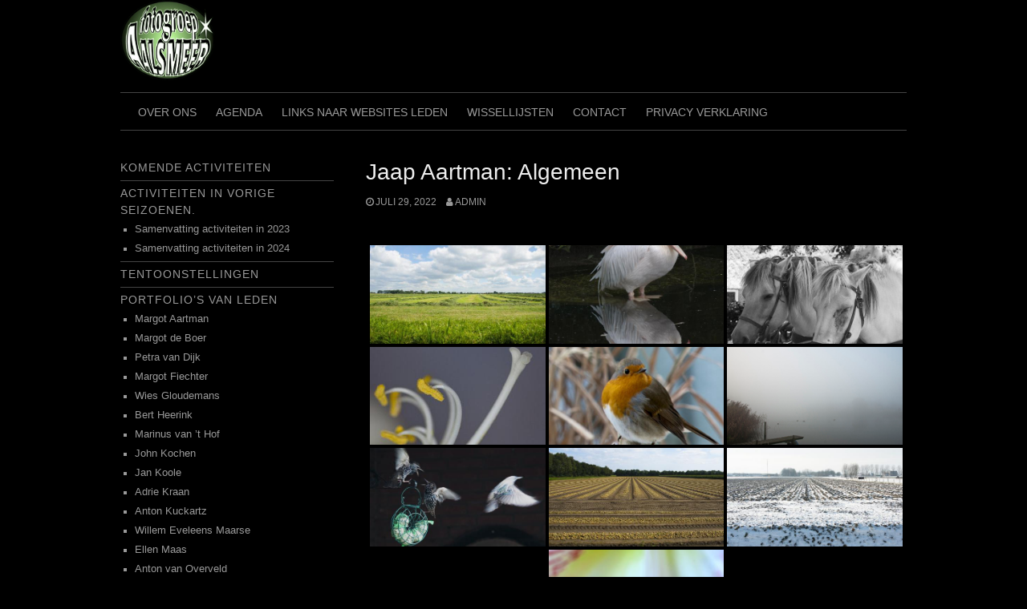

--- FILE ---
content_type: text/html; charset=UTF-8
request_url: https://fotogroepaalsmeer.nl/bwg_gallery/jaap-aartman-algemeen/
body_size: 58096
content:
<!DOCTYPE html>
<html lang="nl-NL">
<head>
<meta charset="UTF-8">
<meta name="viewport" content="width=device-width, initial-scale=1">
<link rel="profile" href="http://gmpg.org/xfn/11">
<link rel="pingback" href="https://fotogroepaalsmeer.nl/xmlrpc.php">


<title>Jaap Aartman: Algemeen &#8211; Fotogroep Aalsmeer</title>
<meta name='robots' content='max-image-preview:large' />
	<style>img:is([sizes="auto" i], [sizes^="auto," i]) { contain-intrinsic-size: 3000px 1500px }</style>
	<link rel="alternate" type="application/rss+xml" title="Fotogroep Aalsmeer &raquo; feed" href="https://fotogroepaalsmeer.nl/feed/" />
<link rel="alternate" type="application/rss+xml" title="Fotogroep Aalsmeer &raquo; reacties feed" href="https://fotogroepaalsmeer.nl/comments/feed/" />
<script type="text/javascript">
/* <![CDATA[ */
window._wpemojiSettings = {"baseUrl":"https:\/\/s.w.org\/images\/core\/emoji\/16.0.1\/72x72\/","ext":".png","svgUrl":"https:\/\/s.w.org\/images\/core\/emoji\/16.0.1\/svg\/","svgExt":".svg","source":{"concatemoji":"https:\/\/fotogroepaalsmeer.nl\/wp-includes\/js\/wp-emoji-release.min.js?ver=6.8.2"}};
/*! This file is auto-generated */
!function(s,n){var o,i,e;function c(e){try{var t={supportTests:e,timestamp:(new Date).valueOf()};sessionStorage.setItem(o,JSON.stringify(t))}catch(e){}}function p(e,t,n){e.clearRect(0,0,e.canvas.width,e.canvas.height),e.fillText(t,0,0);var t=new Uint32Array(e.getImageData(0,0,e.canvas.width,e.canvas.height).data),a=(e.clearRect(0,0,e.canvas.width,e.canvas.height),e.fillText(n,0,0),new Uint32Array(e.getImageData(0,0,e.canvas.width,e.canvas.height).data));return t.every(function(e,t){return e===a[t]})}function u(e,t){e.clearRect(0,0,e.canvas.width,e.canvas.height),e.fillText(t,0,0);for(var n=e.getImageData(16,16,1,1),a=0;a<n.data.length;a++)if(0!==n.data[a])return!1;return!0}function f(e,t,n,a){switch(t){case"flag":return n(e,"\ud83c\udff3\ufe0f\u200d\u26a7\ufe0f","\ud83c\udff3\ufe0f\u200b\u26a7\ufe0f")?!1:!n(e,"\ud83c\udde8\ud83c\uddf6","\ud83c\udde8\u200b\ud83c\uddf6")&&!n(e,"\ud83c\udff4\udb40\udc67\udb40\udc62\udb40\udc65\udb40\udc6e\udb40\udc67\udb40\udc7f","\ud83c\udff4\u200b\udb40\udc67\u200b\udb40\udc62\u200b\udb40\udc65\u200b\udb40\udc6e\u200b\udb40\udc67\u200b\udb40\udc7f");case"emoji":return!a(e,"\ud83e\udedf")}return!1}function g(e,t,n,a){var r="undefined"!=typeof WorkerGlobalScope&&self instanceof WorkerGlobalScope?new OffscreenCanvas(300,150):s.createElement("canvas"),o=r.getContext("2d",{willReadFrequently:!0}),i=(o.textBaseline="top",o.font="600 32px Arial",{});return e.forEach(function(e){i[e]=t(o,e,n,a)}),i}function t(e){var t=s.createElement("script");t.src=e,t.defer=!0,s.head.appendChild(t)}"undefined"!=typeof Promise&&(o="wpEmojiSettingsSupports",i=["flag","emoji"],n.supports={everything:!0,everythingExceptFlag:!0},e=new Promise(function(e){s.addEventListener("DOMContentLoaded",e,{once:!0})}),new Promise(function(t){var n=function(){try{var e=JSON.parse(sessionStorage.getItem(o));if("object"==typeof e&&"number"==typeof e.timestamp&&(new Date).valueOf()<e.timestamp+604800&&"object"==typeof e.supportTests)return e.supportTests}catch(e){}return null}();if(!n){if("undefined"!=typeof Worker&&"undefined"!=typeof OffscreenCanvas&&"undefined"!=typeof URL&&URL.createObjectURL&&"undefined"!=typeof Blob)try{var e="postMessage("+g.toString()+"("+[JSON.stringify(i),f.toString(),p.toString(),u.toString()].join(",")+"));",a=new Blob([e],{type:"text/javascript"}),r=new Worker(URL.createObjectURL(a),{name:"wpTestEmojiSupports"});return void(r.onmessage=function(e){c(n=e.data),r.terminate(),t(n)})}catch(e){}c(n=g(i,f,p,u))}t(n)}).then(function(e){for(var t in e)n.supports[t]=e[t],n.supports.everything=n.supports.everything&&n.supports[t],"flag"!==t&&(n.supports.everythingExceptFlag=n.supports.everythingExceptFlag&&n.supports[t]);n.supports.everythingExceptFlag=n.supports.everythingExceptFlag&&!n.supports.flag,n.DOMReady=!1,n.readyCallback=function(){n.DOMReady=!0}}).then(function(){return e}).then(function(){var e;n.supports.everything||(n.readyCallback(),(e=n.source||{}).concatemoji?t(e.concatemoji):e.wpemoji&&e.twemoji&&(t(e.twemoji),t(e.wpemoji)))}))}((window,document),window._wpemojiSettings);
/* ]]> */
</script>
<link rel='stylesheet' id='twb-open-sans-css' href='https://fonts.googleapis.com/css?family=Open+Sans%3A300%2C400%2C500%2C600%2C700%2C800&#038;display=swap&#038;ver=6.8.2' type='text/css' media='all' />
<link rel='stylesheet' id='twbbwg-global-css' href='https://fotogroepaalsmeer.nl/wp-content/plugins/photo-gallery/booster/assets/css/global.css?ver=1.0.0' type='text/css' media='all' />
<style id='wp-emoji-styles-inline-css' type='text/css'>

	img.wp-smiley, img.emoji {
		display: inline !important;
		border: none !important;
		box-shadow: none !important;
		height: 1em !important;
		width: 1em !important;
		margin: 0 0.07em !important;
		vertical-align: -0.1em !important;
		background: none !important;
		padding: 0 !important;
	}
</style>
<link rel='stylesheet' id='wp-block-library-css' href='https://fotogroepaalsmeer.nl/wp-includes/css/dist/block-library/style.min.css?ver=6.8.2' type='text/css' media='all' />
<style id='classic-theme-styles-inline-css' type='text/css'>
/*! This file is auto-generated */
.wp-block-button__link{color:#fff;background-color:#32373c;border-radius:9999px;box-shadow:none;text-decoration:none;padding:calc(.667em + 2px) calc(1.333em + 2px);font-size:1.125em}.wp-block-file__button{background:#32373c;color:#fff;text-decoration:none}
</style>
<style id='global-styles-inline-css' type='text/css'>
:root{--wp--preset--aspect-ratio--square: 1;--wp--preset--aspect-ratio--4-3: 4/3;--wp--preset--aspect-ratio--3-4: 3/4;--wp--preset--aspect-ratio--3-2: 3/2;--wp--preset--aspect-ratio--2-3: 2/3;--wp--preset--aspect-ratio--16-9: 16/9;--wp--preset--aspect-ratio--9-16: 9/16;--wp--preset--color--black: #000000;--wp--preset--color--cyan-bluish-gray: #abb8c3;--wp--preset--color--white: #ffffff;--wp--preset--color--pale-pink: #f78da7;--wp--preset--color--vivid-red: #cf2e2e;--wp--preset--color--luminous-vivid-orange: #ff6900;--wp--preset--color--luminous-vivid-amber: #fcb900;--wp--preset--color--light-green-cyan: #7bdcb5;--wp--preset--color--vivid-green-cyan: #00d084;--wp--preset--color--pale-cyan-blue: #8ed1fc;--wp--preset--color--vivid-cyan-blue: #0693e3;--wp--preset--color--vivid-purple: #9b51e0;--wp--preset--gradient--vivid-cyan-blue-to-vivid-purple: linear-gradient(135deg,rgba(6,147,227,1) 0%,rgb(155,81,224) 100%);--wp--preset--gradient--light-green-cyan-to-vivid-green-cyan: linear-gradient(135deg,rgb(122,220,180) 0%,rgb(0,208,130) 100%);--wp--preset--gradient--luminous-vivid-amber-to-luminous-vivid-orange: linear-gradient(135deg,rgba(252,185,0,1) 0%,rgba(255,105,0,1) 100%);--wp--preset--gradient--luminous-vivid-orange-to-vivid-red: linear-gradient(135deg,rgba(255,105,0,1) 0%,rgb(207,46,46) 100%);--wp--preset--gradient--very-light-gray-to-cyan-bluish-gray: linear-gradient(135deg,rgb(238,238,238) 0%,rgb(169,184,195) 100%);--wp--preset--gradient--cool-to-warm-spectrum: linear-gradient(135deg,rgb(74,234,220) 0%,rgb(151,120,209) 20%,rgb(207,42,186) 40%,rgb(238,44,130) 60%,rgb(251,105,98) 80%,rgb(254,248,76) 100%);--wp--preset--gradient--blush-light-purple: linear-gradient(135deg,rgb(255,206,236) 0%,rgb(152,150,240) 100%);--wp--preset--gradient--blush-bordeaux: linear-gradient(135deg,rgb(254,205,165) 0%,rgb(254,45,45) 50%,rgb(107,0,62) 100%);--wp--preset--gradient--luminous-dusk: linear-gradient(135deg,rgb(255,203,112) 0%,rgb(199,81,192) 50%,rgb(65,88,208) 100%);--wp--preset--gradient--pale-ocean: linear-gradient(135deg,rgb(255,245,203) 0%,rgb(182,227,212) 50%,rgb(51,167,181) 100%);--wp--preset--gradient--electric-grass: linear-gradient(135deg,rgb(202,248,128) 0%,rgb(113,206,126) 100%);--wp--preset--gradient--midnight: linear-gradient(135deg,rgb(2,3,129) 0%,rgb(40,116,252) 100%);--wp--preset--font-size--small: 13px;--wp--preset--font-size--medium: 20px;--wp--preset--font-size--large: 36px;--wp--preset--font-size--x-large: 42px;--wp--preset--spacing--20: 0.44rem;--wp--preset--spacing--30: 0.67rem;--wp--preset--spacing--40: 1rem;--wp--preset--spacing--50: 1.5rem;--wp--preset--spacing--60: 2.25rem;--wp--preset--spacing--70: 3.38rem;--wp--preset--spacing--80: 5.06rem;--wp--preset--shadow--natural: 6px 6px 9px rgba(0, 0, 0, 0.2);--wp--preset--shadow--deep: 12px 12px 50px rgba(0, 0, 0, 0.4);--wp--preset--shadow--sharp: 6px 6px 0px rgba(0, 0, 0, 0.2);--wp--preset--shadow--outlined: 6px 6px 0px -3px rgba(255, 255, 255, 1), 6px 6px rgba(0, 0, 0, 1);--wp--preset--shadow--crisp: 6px 6px 0px rgba(0, 0, 0, 1);}:where(.is-layout-flex){gap: 0.5em;}:where(.is-layout-grid){gap: 0.5em;}body .is-layout-flex{display: flex;}.is-layout-flex{flex-wrap: wrap;align-items: center;}.is-layout-flex > :is(*, div){margin: 0;}body .is-layout-grid{display: grid;}.is-layout-grid > :is(*, div){margin: 0;}:where(.wp-block-columns.is-layout-flex){gap: 2em;}:where(.wp-block-columns.is-layout-grid){gap: 2em;}:where(.wp-block-post-template.is-layout-flex){gap: 1.25em;}:where(.wp-block-post-template.is-layout-grid){gap: 1.25em;}.has-black-color{color: var(--wp--preset--color--black) !important;}.has-cyan-bluish-gray-color{color: var(--wp--preset--color--cyan-bluish-gray) !important;}.has-white-color{color: var(--wp--preset--color--white) !important;}.has-pale-pink-color{color: var(--wp--preset--color--pale-pink) !important;}.has-vivid-red-color{color: var(--wp--preset--color--vivid-red) !important;}.has-luminous-vivid-orange-color{color: var(--wp--preset--color--luminous-vivid-orange) !important;}.has-luminous-vivid-amber-color{color: var(--wp--preset--color--luminous-vivid-amber) !important;}.has-light-green-cyan-color{color: var(--wp--preset--color--light-green-cyan) !important;}.has-vivid-green-cyan-color{color: var(--wp--preset--color--vivid-green-cyan) !important;}.has-pale-cyan-blue-color{color: var(--wp--preset--color--pale-cyan-blue) !important;}.has-vivid-cyan-blue-color{color: var(--wp--preset--color--vivid-cyan-blue) !important;}.has-vivid-purple-color{color: var(--wp--preset--color--vivid-purple) !important;}.has-black-background-color{background-color: var(--wp--preset--color--black) !important;}.has-cyan-bluish-gray-background-color{background-color: var(--wp--preset--color--cyan-bluish-gray) !important;}.has-white-background-color{background-color: var(--wp--preset--color--white) !important;}.has-pale-pink-background-color{background-color: var(--wp--preset--color--pale-pink) !important;}.has-vivid-red-background-color{background-color: var(--wp--preset--color--vivid-red) !important;}.has-luminous-vivid-orange-background-color{background-color: var(--wp--preset--color--luminous-vivid-orange) !important;}.has-luminous-vivid-amber-background-color{background-color: var(--wp--preset--color--luminous-vivid-amber) !important;}.has-light-green-cyan-background-color{background-color: var(--wp--preset--color--light-green-cyan) !important;}.has-vivid-green-cyan-background-color{background-color: var(--wp--preset--color--vivid-green-cyan) !important;}.has-pale-cyan-blue-background-color{background-color: var(--wp--preset--color--pale-cyan-blue) !important;}.has-vivid-cyan-blue-background-color{background-color: var(--wp--preset--color--vivid-cyan-blue) !important;}.has-vivid-purple-background-color{background-color: var(--wp--preset--color--vivid-purple) !important;}.has-black-border-color{border-color: var(--wp--preset--color--black) !important;}.has-cyan-bluish-gray-border-color{border-color: var(--wp--preset--color--cyan-bluish-gray) !important;}.has-white-border-color{border-color: var(--wp--preset--color--white) !important;}.has-pale-pink-border-color{border-color: var(--wp--preset--color--pale-pink) !important;}.has-vivid-red-border-color{border-color: var(--wp--preset--color--vivid-red) !important;}.has-luminous-vivid-orange-border-color{border-color: var(--wp--preset--color--luminous-vivid-orange) !important;}.has-luminous-vivid-amber-border-color{border-color: var(--wp--preset--color--luminous-vivid-amber) !important;}.has-light-green-cyan-border-color{border-color: var(--wp--preset--color--light-green-cyan) !important;}.has-vivid-green-cyan-border-color{border-color: var(--wp--preset--color--vivid-green-cyan) !important;}.has-pale-cyan-blue-border-color{border-color: var(--wp--preset--color--pale-cyan-blue) !important;}.has-vivid-cyan-blue-border-color{border-color: var(--wp--preset--color--vivid-cyan-blue) !important;}.has-vivid-purple-border-color{border-color: var(--wp--preset--color--vivid-purple) !important;}.has-vivid-cyan-blue-to-vivid-purple-gradient-background{background: var(--wp--preset--gradient--vivid-cyan-blue-to-vivid-purple) !important;}.has-light-green-cyan-to-vivid-green-cyan-gradient-background{background: var(--wp--preset--gradient--light-green-cyan-to-vivid-green-cyan) !important;}.has-luminous-vivid-amber-to-luminous-vivid-orange-gradient-background{background: var(--wp--preset--gradient--luminous-vivid-amber-to-luminous-vivid-orange) !important;}.has-luminous-vivid-orange-to-vivid-red-gradient-background{background: var(--wp--preset--gradient--luminous-vivid-orange-to-vivid-red) !important;}.has-very-light-gray-to-cyan-bluish-gray-gradient-background{background: var(--wp--preset--gradient--very-light-gray-to-cyan-bluish-gray) !important;}.has-cool-to-warm-spectrum-gradient-background{background: var(--wp--preset--gradient--cool-to-warm-spectrum) !important;}.has-blush-light-purple-gradient-background{background: var(--wp--preset--gradient--blush-light-purple) !important;}.has-blush-bordeaux-gradient-background{background: var(--wp--preset--gradient--blush-bordeaux) !important;}.has-luminous-dusk-gradient-background{background: var(--wp--preset--gradient--luminous-dusk) !important;}.has-pale-ocean-gradient-background{background: var(--wp--preset--gradient--pale-ocean) !important;}.has-electric-grass-gradient-background{background: var(--wp--preset--gradient--electric-grass) !important;}.has-midnight-gradient-background{background: var(--wp--preset--gradient--midnight) !important;}.has-small-font-size{font-size: var(--wp--preset--font-size--small) !important;}.has-medium-font-size{font-size: var(--wp--preset--font-size--medium) !important;}.has-large-font-size{font-size: var(--wp--preset--font-size--large) !important;}.has-x-large-font-size{font-size: var(--wp--preset--font-size--x-large) !important;}
:where(.wp-block-post-template.is-layout-flex){gap: 1.25em;}:where(.wp-block-post-template.is-layout-grid){gap: 1.25em;}
:where(.wp-block-columns.is-layout-flex){gap: 2em;}:where(.wp-block-columns.is-layout-grid){gap: 2em;}
:root :where(.wp-block-pullquote){font-size: 1.5em;line-height: 1.6;}
</style>
<link rel='stylesheet' id='contact-form-7-css' href='https://fotogroepaalsmeer.nl/wp-content/plugins/contact-form-7/includes/css/styles.css?ver=6.1.4' type='text/css' media='all' />
<link rel='stylesheet' id='bwg_fonts-css' href='https://fotogroepaalsmeer.nl/wp-content/plugins/photo-gallery/css/bwg-fonts/fonts.css?ver=0.0.1' type='text/css' media='all' />
<link rel='stylesheet' id='sumoselect-css' href='https://fotogroepaalsmeer.nl/wp-content/plugins/photo-gallery/css/sumoselect.min.css?ver=3.4.6' type='text/css' media='all' />
<link rel='stylesheet' id='mCustomScrollbar-css' href='https://fotogroepaalsmeer.nl/wp-content/plugins/photo-gallery/css/jquery.mCustomScrollbar.min.css?ver=3.1.5' type='text/css' media='all' />
<link rel='stylesheet' id='bwg_googlefonts-css' href='https://fonts.googleapis.com/css?family=Ubuntu&#038;subset=greek,latin,greek-ext,vietnamese,cyrillic-ext,latin-ext,cyrillic' type='text/css' media='all' />
<link rel='stylesheet' id='bwg_frontend-css' href='https://fotogroepaalsmeer.nl/wp-content/plugins/photo-gallery/css/styles.min.css?ver=1.8.35' type='text/css' media='all' />
<link rel='stylesheet' id='coral-dark-style-css' href='https://fotogroepaalsmeer.nl/wp-content/themes/coral-dark/style.css?ver=6.8.2' type='text/css' media='all' />
<style id='coral-dark-style-inline-css' type='text/css'>

		body, button, input, select, textarea {	font-size: 14px;}
		h1.site-title, h3.site-title {
			margin-top: 25px; 
			font-size: 36px; 
		}
		h1.site-title a,
		h1.site-title a:visited,
		h1.site-title a:hover,
		h1.site-title a:active,
		h1.site-title a:focus,
		h3.site-title a,
		h3.site-title a:visited,
		h3.site-title a:hover,
		h3.site-title a:active,
		h3.site-title a:focus {
			color: #eeeeee !important;
		}
		
		h2.site-description, h4.site-description {
			margin-top: -5px;
			font-size: 14px;
			color: #999999;
		}
		.custom-logo {max-height: 100px;}
		@media screen and (min-width: 768px) {
			.main-navigation {margin-top: 15px;}
			#search1 {margin-top: 42px;}
			#social1 {margin-top: 47px;}
		}
	
</style>
<script type="text/javascript" src="https://fotogroepaalsmeer.nl/wp-includes/js/jquery/jquery.min.js?ver=3.7.1" id="jquery-core-js"></script>
<script type="text/javascript" src="https://fotogroepaalsmeer.nl/wp-includes/js/jquery/jquery-migrate.min.js?ver=3.4.1" id="jquery-migrate-js"></script>
<script type="text/javascript" src="https://fotogroepaalsmeer.nl/wp-content/plugins/photo-gallery/booster/assets/js/circle-progress.js?ver=1.2.2" id="twbbwg-circle-js"></script>
<script type="text/javascript" id="twbbwg-global-js-extra">
/* <![CDATA[ */
var twb = {"nonce":"13684e4455","ajax_url":"https:\/\/fotogroepaalsmeer.nl\/wp-admin\/admin-ajax.php","plugin_url":"https:\/\/fotogroepaalsmeer.nl\/wp-content\/plugins\/photo-gallery\/booster","href":"https:\/\/fotogroepaalsmeer.nl\/wp-admin\/admin.php?page=twbbwg_photo-gallery"};
var twb = {"nonce":"13684e4455","ajax_url":"https:\/\/fotogroepaalsmeer.nl\/wp-admin\/admin-ajax.php","plugin_url":"https:\/\/fotogroepaalsmeer.nl\/wp-content\/plugins\/photo-gallery\/booster","href":"https:\/\/fotogroepaalsmeer.nl\/wp-admin\/admin.php?page=twbbwg_photo-gallery"};
/* ]]> */
</script>
<script type="text/javascript" src="https://fotogroepaalsmeer.nl/wp-content/plugins/photo-gallery/booster/assets/js/global.js?ver=1.0.0" id="twbbwg-global-js"></script>
<script type="text/javascript" src="https://fotogroepaalsmeer.nl/wp-content/plugins/photo-gallery/js/jquery.sumoselect.min.js?ver=3.4.6" id="sumoselect-js"></script>
<script type="text/javascript" src="https://fotogroepaalsmeer.nl/wp-content/plugins/photo-gallery/js/tocca.min.js?ver=2.0.9" id="bwg_mobile-js"></script>
<script type="text/javascript" src="https://fotogroepaalsmeer.nl/wp-content/plugins/photo-gallery/js/jquery.mCustomScrollbar.concat.min.js?ver=3.1.5" id="mCustomScrollbar-js"></script>
<script type="text/javascript" src="https://fotogroepaalsmeer.nl/wp-content/plugins/photo-gallery/js/jquery.fullscreen.min.js?ver=0.6.0" id="jquery-fullscreen-js"></script>
<script type="text/javascript" id="bwg_frontend-js-extra">
/* <![CDATA[ */
var bwg_objectsL10n = {"bwg_field_required":"veld is vereist.","bwg_mail_validation":"Dit is geen geldig e-mailadres.","bwg_search_result":"Er zijn geen afbeeldingen gevonden die voldoen aan de zoekopdracht.","bwg_select_tag":"Selecteer tag","bwg_order_by":"Sorteer op","bwg_search":"Zoeken","bwg_show_ecommerce":"Toon eCommerce","bwg_hide_ecommerce":"Verberg Ecommerce","bwg_show_comments":"Toon reacties","bwg_hide_comments":"Verberg reacties","bwg_restore":"Terugzetten","bwg_maximize":"Maximaliseren","bwg_fullscreen":"Volledig scherm","bwg_exit_fullscreen":"Volledig scherm afsluiten","bwg_search_tag":"ZOEKEN...","bwg_tag_no_match":"Geen tags gevonden","bwg_all_tags_selected":"Alle tags geselecteerd","bwg_tags_selected":"tags geselecteerd","play":"Afspelen","pause":"Pauze","is_pro":"","bwg_play":"Afspelen","bwg_pause":"Pauze","bwg_hide_info":"Informatie verbergen","bwg_show_info":"Informatie weergeven","bwg_hide_rating":"Verberg waardering","bwg_show_rating":"Toon beoordeling","ok":"OK","cancel":"Annuleren","select_all":"Alles selecteren","lazy_load":"0","lazy_loader":"https:\/\/fotogroepaalsmeer.nl\/wp-content\/plugins\/photo-gallery\/images\/ajax_loader.png","front_ajax":"0","bwg_tag_see_all":"bekijk alle tags","bwg_tag_see_less":"minder tags zien"};
/* ]]> */
</script>
<script type="text/javascript" src="https://fotogroepaalsmeer.nl/wp-content/plugins/photo-gallery/js/scripts.min.js?ver=1.8.35" id="bwg_frontend-js"></script>
<script type="text/javascript" src="https://fotogroepaalsmeer.nl/wp-content/themes/coral-dark/js/jquery.nivo.slider.pack.js?ver=3.2" id="nivo-slider-js"></script>
<meta name="robots" content="noindex,nofollow" />
<link rel="https://api.w.org/" href="https://fotogroepaalsmeer.nl/wp-json/" /><link rel="EditURI" type="application/rsd+xml" title="RSD" href="https://fotogroepaalsmeer.nl/xmlrpc.php?rsd" />
<meta name="generator" content="WordPress 6.8.2" />
<link rel="canonical" href="https://fotogroepaalsmeer.nl/bwg_gallery/jaap-aartman-algemeen/" />
<link rel='shortlink' href='https://fotogroepaalsmeer.nl/?p=204' />
<link rel="alternate" title="oEmbed (JSON)" type="application/json+oembed" href="https://fotogroepaalsmeer.nl/wp-json/oembed/1.0/embed?url=https%3A%2F%2Ffotogroepaalsmeer.nl%2Fbwg_gallery%2Fjaap-aartman-algemeen%2F" />
<link rel="alternate" title="oEmbed (XML)" type="text/xml+oembed" href="https://fotogroepaalsmeer.nl/wp-json/oembed/1.0/embed?url=https%3A%2F%2Ffotogroepaalsmeer.nl%2Fbwg_gallery%2Fjaap-aartman-algemeen%2F&#038;format=xml" />
</head>

<body class="wp-singular bwg_gallery-template-default single single-bwg_gallery postid-204 wp-custom-logo wp-embed-responsive wp-theme-coral-dark">
<div id="page" class="hfeed site">
	<a class="skip-link screen-reader-text" href="#content">Ga naar de inhoud</a>

	<header id="masthead" class="site-header grid-container" role="banner">
		<div class="site-branding egrid  grid-35 tablet-grid-35 mobile-grid-100">
							<a href="https://fotogroepaalsmeer.nl/" class="custom-logo-link" rel="home"><img width="591" height="505" src="https://fotogroepaalsmeer.nl/wp-content/uploads/2022/07/Logo-Fotogroep-zwarte-achtergrond.jpg" class="custom-logo" alt="Fotogroep Aalsmeer" decoding="async" fetchpriority="high" srcset="https://fotogroepaalsmeer.nl/wp-content/uploads/2022/07/Logo-Fotogroep-zwarte-achtergrond.jpg 591w, https://fotogroepaalsmeer.nl/wp-content/uploads/2022/07/Logo-Fotogroep-zwarte-achtergrond-300x256.jpg 300w, https://fotogroepaalsmeer.nl/wp-content/uploads/2022/07/Logo-Fotogroep-zwarte-achtergrond-210x179.jpg 210w" sizes="(max-width: 591px) 100vw, 591px" /></a>							
		</div><!-- .site-branding -->
		<div id="headerright" class="grid-parent egrid  grid-65 tablet-grid-65 mobile-grid-100">
			
			<div id="social1" class="egrid  grid-100 tablet-grid-100 mobile-grid-100">
							</div>
			
			<div id="search1" class="search  hide-on-desktop hide-on-tablet hide-on-mobile">
				<div class="search-container">
<form role="search" method="get" class="search-form" action="https://fotogroepaalsmeer.nl/">
	<fieldset>
		<input type="search" class="search-field" placeholder="Zoeken..." value="" name="s" title="Zoeken naar:" />
		<input type="submit" class="search-submit" value="" />
	</fieldset>
</form>
</div>			</div>
		</div>

		<nav id="site-navigation" class="main-navigation egrid grid-100 tablet-grid-100 mobile-grid-100" role="navigation">
			<i id="menu-button" class="fa fa-bars collapsed"><span>  Menu</span></i>
			<div class="menu-hoofdmenu-container"><ul id="main-menu" class="sm sm-clean collapsed"><li id="menu-item-33" class="menu-item menu-item-type-post_type menu-item-object-page menu-item-33"><a href="https://fotogroepaalsmeer.nl/over-ons/">Over ons</a></li>
<li id="menu-item-32" class="menu-item menu-item-type-post_type menu-item-object-page menu-item-32"><a href="https://fotogroepaalsmeer.nl/agenda/">Agenda</a></li>
<li id="menu-item-34" class="menu-item menu-item-type-post_type menu-item-object-page menu-item-34"><a href="https://fotogroepaalsmeer.nl/links-naar-websites-leden/">Links naar websites leden</a></li>
<li id="menu-item-584" class="menu-item menu-item-type-post_type menu-item-object-page menu-item-584"><a href="https://fotogroepaalsmeer.nl/wissellijsten/">Wissellijsten</a></li>
<li id="menu-item-35" class="menu-item menu-item-type-post_type menu-item-object-page menu-item-35"><a href="https://fotogroepaalsmeer.nl/contact/">Contact</a></li>
<li id="menu-item-31" class="menu-item menu-item-type-post_type menu-item-object-page menu-item-31"><a href="https://fotogroepaalsmeer.nl/privacy-verklaring/">Privacy verklaring</a></li>
</ul></div>		</nav><!-- #site-navigation -->
	</header><!-- #masthead -->

		
<!-- breadcrumbs from Yoast or NavXT plugins -->
		
	<div id="content" class="site-content grid-container">

	<div id="primary" class="content-area egrid  grid-70 tablet-grid-70 mobile-grid-100 push-30 tablet-push-30">
		<main id="main" class="site-main" role="main">

		
			
<article id="post-204" class="post-204 bwg_gallery type-bwg_gallery status-publish hentry">
	<header class="entry-header">
		<h1 class="entry-title">Jaap Aartman: Algemeen</h1>
		<div class="entry-meta">
			<span class="posted-on"><a href="https://fotogroepaalsmeer.nl/bwg_gallery/jaap-aartman-algemeen/" rel="bookmark"><time class="entry-date published" datetime="2022-07-29T11:03:31+00:00">juli 29, 2022</time><time class="updated" datetime="2022-07-29T11:04:05+00:00">juli 29, 2022</time></a></span><span class="byline"> <span class="author vcard"><a class="url fn n" href="https://fotogroepaalsmeer.nl/author/admin/">admin</a></span></span>		</div><!-- .entry-meta -->
	</header><!-- .entry-header -->

	<div class="entry-content">
		
		<style id="bwg-style-0">    #bwg_container1_0 #bwg_container2_0 .bwg-container-0.bwg-standard-thumbnails {      width: 1254px;              justify-content: center;        margin:0 auto !important;              background-color: rgba(255, 255, 255, 0.00);            padding-left: 4px;      padding-top: 4px;      max-width: 100%;            }        #bwg_container1_0 #bwg_container2_0 .bwg-container-0.bwg-standard-thumbnails .bwg-item {    justify-content: flex-start;      max-width: 250px;          }    #bwg_container1_0 #bwg_container2_0 .bwg-container-0.bwg-standard-thumbnails .bwg-item a {       margin-right: 4px;       margin-bottom: 4px;    }    #bwg_container1_0 #bwg_container2_0 .bwg-container-0.bwg-standard-thumbnails .bwg-item0 {      padding: 0px;            background-color:rgba(0,0,0, 0.30);      border: 0px none #CCCCCC;      opacity: 1.00;      border-radius: 0;      box-shadow: ;    }    #bwg_container1_0 #bwg_container2_0 .bwg-container-0.bwg-standard-thumbnails .bwg-item1 img {      max-height: none;      max-width: none;      padding: 0 !important;    }         @media only screen and (min-width: 480px) {		#bwg_container1_0 #bwg_container2_0 .bwg-container-0.bwg-standard-thumbnails .bwg-item1 img {			-webkit-transition: all .3s; transition: all .3s;		}		#bwg_container1_0 #bwg_container2_0 .bwg-container-0.bwg-standard-thumbnails .bwg-item1 img:hover {			-ms-transform: scale(1.08);			-webkit-transform: scale(1.08);			transform: scale(1.08);		}				.bwg-standard-thumbnails .bwg-zoom-effect .bwg-zoom-effect-overlay {						background-color:rgba(0,0,0, 0.3);		}		.bwg-standard-thumbnails .bwg-zoom-effect:hover img {			-ms-transform: scale(1.08);			-webkit-transform: scale(1.08);			transform: scale(1.08);		}		      }	    #bwg_container1_0 #bwg_container2_0 .bwg-container-0.bwg-standard-thumbnails .bwg-item1 {      padding-top: 56%;    }        #bwg_container1_0 #bwg_container2_0 .bwg-container-0.bwg-standard-thumbnails .bwg-title1 {      position: absolute;      top: 0;      z-index: 100;      width: 100%;      height: 100%;      display: flex;      justify-content: center;      align-content: center;      flex-direction: column;      opacity: 0;    }	      #bwg_container1_0 #bwg_container2_0 .bwg-container-0.bwg-standard-thumbnails .bwg-title2,    #bwg_container1_0 #bwg_container2_0 .bwg-container-0.bwg-standard-thumbnails .bwg-ecommerce2 {      color: #FFFFFF;      font-family: Ubuntu;      font-size: 16px;      font-weight: bold;      padding: 2px;      text-shadow: ;      max-height: 100%;    }    #bwg_container1_0 #bwg_container2_0 .bwg-container-0.bwg-standard-thumbnails .bwg-thumb-description span {    color: #323A45;    font-family: Ubuntu;    font-size: 12px;    max-height: 100%;    word-wrap: break-word;    }    #bwg_container1_0 #bwg_container2_0 .bwg-container-0.bwg-standard-thumbnails .bwg-play-icon2 {      font-size: 32px;    }    #bwg_container1_0 #bwg_container2_0 .bwg-container-0.bwg-standard-thumbnails .bwg-ecommerce2 {      font-size: 19.2px;      color: #323A45;    }    </style>    <div id="bwg_container1_0"         class="bwg_container bwg_thumbnail bwg_thumbnails "         data-right-click-protection="0"         data-bwg="0"         data-scroll="0"         data-gallery-type="thumbnails"         data-gallery-view-type="thumbnails"         data-current-url="/bwg_gallery/jaap-aartman-algemeen/"         data-lightbox-url="https://fotogroepaalsmeer.nl/wp-admin/admin-ajax.php?action=GalleryBox&#038;current_view=0&#038;gallery_id=12&#038;tag=0&#038;theme_id=1&#038;shortcode_id=57&#038;sort_by=order&#038;order_by=asc&#038;current_url=%2Fbwg_gallery%2Fjaap-aartman-algemeen%2F"         data-gallery-id="12"         data-popup-width="800"         data-popup-height="500"         data-is-album="gallery"         data-buttons-position="bottom">      <div id="bwg_container2_0">             <div id="ajax_loading_0" class="bwg_loading_div_1">      <div class="bwg_loading_div_2">        <div class="bwg_loading_div_3">          <div id="loading_div_0" class="bwg_spider_ajax_loading">          </div>        </div>      </div>    </div>            <form id="gal_front_form_0"              class="bwg-hidden"              method="post"              action="#"              data-current="0"              data-shortcode-id="57"              data-gallery-type="thumbnails"              data-gallery-id="12"              data-tag="0"              data-album-id="0"              data-theme-id="1"              data-ajax-url="https://fotogroepaalsmeer.nl/wp-admin/admin-ajax.php?action=bwg_frontend_data">          <div id="bwg_container3_0" class="bwg-background bwg-background-0">                <div data-max-count="5"         data-thumbnail-width="250"         data-bwg="0"         data-gallery-id="12"         data-lightbox-url="https://fotogroepaalsmeer.nl/wp-admin/admin-ajax.php?action=GalleryBox&amp;current_view=0&amp;gallery_id=12&amp;tag=0&amp;theme_id=1&amp;shortcode_id=57&amp;sort_by=order&amp;order_by=asc&amp;current_url=%2Fbwg_gallery%2Fjaap-aartman-algemeen%2F"         id="bwg_thumbnails_0"         class="bwg-container-0 bwg-thumbnails bwg-standard-thumbnails bwg-container bwg-border-box">            <div class="bwg-item">        <a class="bwg-a  bwg_lightbox"  data-image-id="154" href="https://fotogroepaalsmeer.nl/wp-content/uploads/photo-gallery/DSC42680617web.jpg?bwg=1659092645" data-elementor-open-lightbox="no">                <div class="bwg-item0 ">          <div class="bwg-item1 bwg-zoom-effect">            <div class="bwg-item2">              <img decoding="async" class="skip-lazy bwg_standart_thumb_img_0 "                   data-id="154"                   data-width="500.00"                   data-height="333.00"                   data-src="https://fotogroepaalsmeer.nl/wp-content/uploads/photo-gallery/thumb/DSC42680617web.jpg?bwg=1659092645"                   src="https://fotogroepaalsmeer.nl/wp-content/uploads/photo-gallery/thumb/DSC42680617web.jpg?bwg=1659092645"                   alt="DSC42680617web"                   title="DSC42680617web" />            </div>            <div class="bwg-zoom-effect-overlay">              <div class="bwg-title1"><div class="bwg-title2">DSC42680617web</div></div>                                        </div>          </div>        </div>                        </a>              </div>            <div class="bwg-item">        <a class="bwg-a  bwg_lightbox"  data-image-id="155" href="https://fotogroepaalsmeer.nl/wp-content/uploads/photo-gallery/DSC38150814web.jpg?bwg=1659092645" data-elementor-open-lightbox="no">                <div class="bwg-item0 ">          <div class="bwg-item1 bwg-zoom-effect">            <div class="bwg-item2">              <img decoding="async" class="skip-lazy bwg_standart_thumb_img_0 "                   data-id="155"                   data-width="500.00"                   data-height="500.00"                   data-src="https://fotogroepaalsmeer.nl/wp-content/uploads/photo-gallery/thumb/DSC38150814web.jpg?bwg=1659092645"                   src="https://fotogroepaalsmeer.nl/wp-content/uploads/photo-gallery/thumb/DSC38150814web.jpg?bwg=1659092645"                   alt="SONY DSC"                   title="SONY DSC" />            </div>            <div class="bwg-zoom-effect-overlay">              <div class="bwg-title1"><div class="bwg-title2">SONY DSC</div></div>                                        </div>          </div>        </div>                        </a>              </div>            <div class="bwg-item">        <a class="bwg-a  bwg_lightbox"  data-image-id="156" href="https://fotogroepaalsmeer.nl/wp-content/uploads/photo-gallery/DSC3637zwweb.jpg?bwg=1659092645" data-elementor-open-lightbox="no">                <div class="bwg-item0 ">          <div class="bwg-item1 bwg-zoom-effect">            <div class="bwg-item2">              <img decoding="async" class="skip-lazy bwg_standart_thumb_img_0 "                   data-id="156"                   data-width="500.00"                   data-height="500.00"                   data-src="https://fotogroepaalsmeer.nl/wp-content/uploads/photo-gallery/thumb/DSC3637zwweb.jpg?bwg=1659092645"                   src="https://fotogroepaalsmeer.nl/wp-content/uploads/photo-gallery/thumb/DSC3637zwweb.jpg?bwg=1659092645"                   alt="SONY DSC"                   title="SONY DSC" />            </div>            <div class="bwg-zoom-effect-overlay">              <div class="bwg-title1"><div class="bwg-title2">SONY DSC</div></div>                                        </div>          </div>        </div>                        </a>              </div>            <div class="bwg-item">        <a class="bwg-a  bwg_lightbox"  data-image-id="157" href="https://fotogroepaalsmeer.nl/wp-content/uploads/photo-gallery/DSC16920113web.jpg?bwg=1659092645" data-elementor-open-lightbox="no">                <div class="bwg-item0 ">          <div class="bwg-item1 bwg-zoom-effect">            <div class="bwg-item2">              <img decoding="async" class="skip-lazy bwg_standart_thumb_img_0 "                   data-id="157"                   data-width="375.00"                   data-height="500.00"                   data-src="https://fotogroepaalsmeer.nl/wp-content/uploads/photo-gallery/thumb/DSC16920113web.jpg?bwg=1659092645"                   src="https://fotogroepaalsmeer.nl/wp-content/uploads/photo-gallery/thumb/DSC16920113web.jpg?bwg=1659092645"                   alt="SONY DSC"                   title="SONY DSC" />            </div>            <div class="bwg-zoom-effect-overlay">              <div class="bwg-title1"><div class="bwg-title2">SONY DSC</div></div>                                        </div>          </div>        </div>                        </a>              </div>            <div class="bwg-item">        <a class="bwg-a  bwg_lightbox"  data-image-id="158" href="https://fotogroepaalsmeer.nl/wp-content/uploads/photo-gallery/DSC18130113web.jpg?bwg=1659092645" data-elementor-open-lightbox="no">                <div class="bwg-item0 ">          <div class="bwg-item1 bwg-zoom-effect">            <div class="bwg-item2">              <img decoding="async" class="skip-lazy bwg_standart_thumb_img_0 "                   data-id="158"                   data-width="500.00"                   data-height="500.00"                   data-src="https://fotogroepaalsmeer.nl/wp-content/uploads/photo-gallery/thumb/DSC18130113web.jpg?bwg=1659092645"                   src="https://fotogroepaalsmeer.nl/wp-content/uploads/photo-gallery/thumb/DSC18130113web.jpg?bwg=1659092645"                   alt="SONY DSC"                   title="SONY DSC" />            </div>            <div class="bwg-zoom-effect-overlay">              <div class="bwg-title1"><div class="bwg-title2">SONY DSC</div></div>                                        </div>          </div>        </div>                        </a>              </div>            <div class="bwg-item">        <a class="bwg-a  bwg_lightbox"  data-image-id="159" href="https://fotogroepaalsmeer.nl/wp-content/uploads/photo-gallery/DSC073391111aweb.jpg?bwg=1659092645" data-elementor-open-lightbox="no">                <div class="bwg-item0 ">          <div class="bwg-item1 bwg-zoom-effect">            <div class="bwg-item2">              <img decoding="async" class="skip-lazy bwg_standart_thumb_img_0 "                   data-id="159"                   data-width="500.00"                   data-height="333.33"                   data-src="https://fotogroepaalsmeer.nl/wp-content/uploads/photo-gallery/thumb/DSC073391111aweb.jpg?bwg=1659092645"                   src="https://fotogroepaalsmeer.nl/wp-content/uploads/photo-gallery/thumb/DSC073391111aweb.jpg?bwg=1659092645"                   alt="SONY DSC"                   title="SONY DSC" />            </div>            <div class="bwg-zoom-effect-overlay">              <div class="bwg-title1"><div class="bwg-title2">SONY DSC</div></div>                                        </div>          </div>        </div>                        </a>              </div>            <div class="bwg-item">        <a class="bwg-a  bwg_lightbox"  data-image-id="160" href="https://fotogroepaalsmeer.nl/wp-content/uploads/photo-gallery/DSC45971014web.jpg?bwg=1659092645" data-elementor-open-lightbox="no">                <div class="bwg-item0 ">          <div class="bwg-item1 bwg-zoom-effect">            <div class="bwg-item2">              <img decoding="async" class="skip-lazy bwg_standart_thumb_img_0 "                   data-id="160"                   data-width="500.00"                   data-height="351.00"                   data-src="https://fotogroepaalsmeer.nl/wp-content/uploads/photo-gallery/thumb/DSC45971014web.jpg?bwg=1659092645"                   src="https://fotogroepaalsmeer.nl/wp-content/uploads/photo-gallery/thumb/DSC45971014web.jpg?bwg=1659092645"                   alt="SONY DSC"                   title="SONY DSC" />            </div>            <div class="bwg-zoom-effect-overlay">              <div class="bwg-title1"><div class="bwg-title2">SONY DSC</div></div>                                        </div>          </div>        </div>                        </a>              </div>            <div class="bwg-item">        <a class="bwg-a  bwg_lightbox"  data-image-id="161" href="https://fotogroepaalsmeer.nl/wp-content/uploads/photo-gallery/DSC43750817web.jpg?bwg=1659092645" data-elementor-open-lightbox="no">                <div class="bwg-item0 ">          <div class="bwg-item1 bwg-zoom-effect">            <div class="bwg-item2">              <img decoding="async" class="skip-lazy bwg_standart_thumb_img_0 "                   data-id="161"                   data-width="500.00"                   data-height="351.00"                   data-src="https://fotogroepaalsmeer.nl/wp-content/uploads/photo-gallery/thumb/DSC43750817web.jpg?bwg=1659092645"                   src="https://fotogroepaalsmeer.nl/wp-content/uploads/photo-gallery/thumb/DSC43750817web.jpg?bwg=1659092645"                   alt="DSC43750817web"                   title="DSC43750817web" />            </div>            <div class="bwg-zoom-effect-overlay">              <div class="bwg-title1"><div class="bwg-title2">DSC43750817web</div></div>                                        </div>          </div>        </div>                        </a>              </div>            <div class="bwg-item">        <a class="bwg-a  bwg_lightbox"  data-image-id="162" href="https://fotogroepaalsmeer.nl/wp-content/uploads/photo-gallery/DSC77740212web.jpg?bwg=1659092645" data-elementor-open-lightbox="no">                <div class="bwg-item0 ">          <div class="bwg-item1 bwg-zoom-effect">            <div class="bwg-item2">              <img decoding="async" class="skip-lazy bwg_standart_thumb_img_0 "                   data-id="162"                   data-width="500.00"                   data-height="349.00"                   data-src="https://fotogroepaalsmeer.nl/wp-content/uploads/photo-gallery/thumb/DSC77740212web.jpg?bwg=1659092645"                   src="https://fotogroepaalsmeer.nl/wp-content/uploads/photo-gallery/thumb/DSC77740212web.jpg?bwg=1659092645"                   alt="SONY DSC"                   title="SONY DSC" />            </div>            <div class="bwg-zoom-effect-overlay">              <div class="bwg-title1"><div class="bwg-title2">SONY DSC</div></div>                                        </div>          </div>        </div>                        </a>              </div>            <div class="bwg-item">        <a class="bwg-a  bwg_lightbox"  data-image-id="163" href="https://fotogroepaalsmeer.nl/wp-content/uploads/photo-gallery/DSC386001111web.jpg?bwg=1659092645" data-elementor-open-lightbox="no">                <div class="bwg-item0 ">          <div class="bwg-item1 bwg-zoom-effect">            <div class="bwg-item2">              <img decoding="async" class="skip-lazy bwg_standart_thumb_img_0 "                   data-id="163"                   data-width="500.00"                   data-height="351.00"                   data-src="https://fotogroepaalsmeer.nl/wp-content/uploads/photo-gallery/thumb/DSC386001111web.jpg?bwg=1659092645"                   src="https://fotogroepaalsmeer.nl/wp-content/uploads/photo-gallery/thumb/DSC386001111web.jpg?bwg=1659092645"                   alt="SONY DSC"                   title="SONY DSC" />            </div>            <div class="bwg-zoom-effect-overlay">              <div class="bwg-title1"><div class="bwg-title2">SONY DSC</div></div>                                        </div>          </div>        </div>                        </a>              </div>          </div>    <style>      /*pagination styles*/      #bwg_container1_0 #bwg_container2_0 .tablenav-pages_0 {				text-align: center;				font-size: 12px;				font-family: Ubuntu;				font-weight: bold;				color: #666666;				margin: 6px 0 4px;				display: block;      }      @media only screen and (max-width : 320px) {      #bwg_container1_0 #bwg_container2_0 .displaying-num_0 {     	 display: none;      }      }      #bwg_container1_0 #bwg_container2_0 .displaying-num_0 {				font-size: 12px;				font-family: Ubuntu;				font-weight: bold;				color: #666666;				margin-right: 10px;				vertical-align: middle;      }      #bwg_container1_0 #bwg_container2_0 .paging-input_0 {				font-size: 12px;				font-family: Ubuntu;				font-weight: bold;				color: #666666;				vertical-align: middle;      }      #bwg_container1_0 #bwg_container2_0 .tablenav-pages_0 a.disabled,      #bwg_container1_0 #bwg_container2_0 .tablenav-pages_0 a.disabled:hover,      #bwg_container1_0 #bwg_container2_0 .tablenav-pages_0 a.disabled:focus,			#bwg_container1_0 #bwg_container2_0 .tablenav-pages_0 input.bwg_current_page {				cursor: default;				color: rgba(102, 102, 102, 0.5);      }      #bwg_container1_0 #bwg_container2_0 .tablenav-pages_0 a,      #bwg_container1_0 #bwg_container2_0 .tablenav-pages_0 input.bwg_current_page {				cursor: pointer;				text-align: center;				font-size: 12px;				font-family: Ubuntu;				font-weight: bold;				color: #666666;				text-decoration: none;				padding: 3px 6px;				margin: 0;				border-radius: 0;				border-style: solid;				border-width: 1px;				border-color: #E3E3E3;								background-color: rgba(255, 255, 255, 1.00);				box-shadow: 0;				transition: all 0.3s ease 0s;-webkit-transition: all 0.3s ease 0s;      }      </style>      <span class="bwg_nav_cont_0">              <div class="tablenav-pages_0">                  </div>                <input type="hidden" id="page_number_0" name="page_number_0" value="1" />      <script type="text/javascript">        if( jQuery('.bwg_nav_cont_0').length > 1 ) {          jQuery('.bwg_nav_cont_0').first().remove()        }        function spider_page_0(cur, x, y, load_more) {          if (typeof load_more == "undefined") {            var load_more = false;          }          if (jQuery(cur).hasClass('disabled')) {            return false;          }          var items_county_0 = 1;          switch (y) {            case 1:              if (x >= items_county_0) {                document.getElementById('page_number_0').value = items_county_0;              }              else {                document.getElementById('page_number_0').value = x + 1;              }              break;            case 2:              document.getElementById('page_number_0').value = items_county_0;              break;            case -1:              if (x == 1) {                document.getElementById('page_number_0').value = 1;              }              else {                document.getElementById('page_number_0').value = x - 1;              }              break;            case -2:              document.getElementById('page_number_0').value = 1;              break;						case 0:              document.getElementById('page_number_0').value = x;              break;            default:              document.getElementById('page_number_0').value = 1;          }          bwg_ajax('gal_front_form_0', '0', 'bwg_thumbnails_0', '0', '', 'gallery', 0, '', '', load_more, '', 1);        }                    jQuery('.first-page-0').on('click', function () {              spider_page_0(this, 1, -2, 'numeric');              return false;            });            jQuery('.prev-page-0').on('click', function () {              spider_page_0(this, 1, -1, 'numeric');              return false;            });            jQuery('.next-page-0').on('click', function () {              spider_page_0(this, 1, 1, 'numeric');              return false;            });            jQuery('.last-page-0').on('click', function () {              spider_page_0(this, 1, 2, 'numeric');              return false;            });        				/* Change page on input enter. */        function bwg_change_page_0( e, that ) {          if (  e.key == 'Enter' ) {            var to_page = parseInt(jQuery(that).val());            var pages_count = jQuery(that).parents(".pagination-links").data("pages-count");            var current_url_param = jQuery(that).attr('data-url-info');            if (to_page > pages_count) {              to_page = 1;            }	 												spider_page_0(this, to_page, 0, 'numeric');							return false;						          }          return true;        }        jQuery('.bwg_load_btn_0').on('click', function () {            spider_page_0(this, 1, 1, true);            return false;        });      </script>      </span>                </div>        </form>        <style>          #bwg_container1_0 #bwg_container2_0 #spider_popup_overlay_0 {          background-color: #EEEEEE;          opacity: 0.60;          }          </style>        <div id="bwg_spider_popup_loading_0" class="bwg_spider_popup_loading"></div>        <div id="spider_popup_overlay_0" class="spider_popup_overlay" onclick="spider_destroypopup(1000)"></div>        <input type="hidden" id="bwg_random_seed_0" value="212094122">                </div>    </div>    <script>      if (document.readyState === 'complete') {        if( typeof bwg_main_ready == 'function' ) {          if ( jQuery("#bwg_container1_0").height() ) {            bwg_main_ready(jQuery("#bwg_container1_0"));          }        }      } else {        document.addEventListener('DOMContentLoaded', function() {          if( typeof bwg_main_ready == 'function' ) {            if ( jQuery("#bwg_container1_0").height() ) {             bwg_main_ready(jQuery("#bwg_container1_0"));            }          }        });      }    </script>    
			</div><!-- .entry-content -->

	<footer class="entry-footer">
			</footer><!-- .entry-footer -->
</article><!-- #post-## -->
						
	<nav class="navigation post-navigation" aria-label="Bericht navigatie">
		<h2 class="screen-reader-text">Bericht navigatie</h2>
		<div class="nav-links"><div class="nav-previous"><a href="https://fotogroepaalsmeer.nl/bwg_gallery/2021-2022-interne-competitie-3e-ronde-vrij-werk/" rel="prev">Vorig bericht</a></div><div class="nav-next"><a href="https://fotogroepaalsmeer.nl/bwg_gallery/jaap-aartman-bloemen/" rel="next">Volgend bericht</a></div></div>
	</nav>
			
		
		</main><!-- #main -->
	</div><!-- #primary -->


<div id="secondary" class="widget-area egrid  grid-30 tablet-grid-30 mobile-grid-100 pull-70 tablet-pull-70" role="complementary">
<aside id="block-3" class="widget widget_block">
<div class="wp-block-group"><div class="wp-block-group__inner-container is-layout-flow wp-block-group-is-layout-flow"><div class="widget widget_nav_menu"><div class="menu-zijmenu-container"><ul id="menu-zijmenu" class="menu"><li id="menu-item-55" class="menu-item menu-item-type-post_type menu-item-object-page menu-item-55"><a href="https://fotogroepaalsmeer.nl/komende-activiteiten/">Komende activiteiten</a></li>
<li id="menu-item-602" class="menu-item menu-item-type-post_type menu-item-object-page menu-item-has-children menu-item-602"><a href="https://fotogroepaalsmeer.nl/activiteiten-in-vorige-seizoenen/">Activiteiten in vorige seizoenen.</a>
<ul class="sub-menu">
	<li id="menu-item-603" class="menu-item menu-item-type-post_type menu-item-object-page menu-item-603"><a href="https://fotogroepaalsmeer.nl/samenvatting-activiteiten-in-2023/">Samenvatting activiteiten in 2023</a></li>
	<li id="menu-item-621" class="menu-item menu-item-type-post_type menu-item-object-page menu-item-621"><a href="https://fotogroepaalsmeer.nl/samenvatting-activiteiten-in-2024/">Samenvatting activiteiten in 2024</a></li>
</ul>
</li>
<li id="menu-item-52" class="menu-item menu-item-type-post_type menu-item-object-page menu-item-52"><a href="https://fotogroepaalsmeer.nl/tentoonstellingen/">Tentoonstellingen</a></li>
<li id="menu-item-50" class="menu-item menu-item-type-post_type menu-item-object-page menu-item-has-children menu-item-50"><a href="https://fotogroepaalsmeer.nl/portfolios-van-leden/">Portfolio’s van leden</a>
<ul class="sub-menu">
	<li id="menu-item-124" class="menu-item menu-item-type-post_type menu-item-object-page menu-item-124"><a href="https://fotogroepaalsmeer.nl/margot-aartman/">Margot Aartman</a></li>
	<li id="menu-item-612" class="menu-item menu-item-type-post_type menu-item-object-page menu-item-612"><a href="https://fotogroepaalsmeer.nl/margot-de-boer/">Margot de Boer</a></li>
	<li id="menu-item-122" class="menu-item menu-item-type-post_type menu-item-object-page menu-item-122"><a href="https://fotogroepaalsmeer.nl/petra-van-dijk/">Petra van Dijk</a></li>
	<li id="menu-item-516" class="menu-item menu-item-type-post_type menu-item-object-page menu-item-516"><a href="https://fotogroepaalsmeer.nl/margot-fiechter/">Margot Fiechter</a></li>
	<li id="menu-item-517" class="menu-item menu-item-type-post_type menu-item-object-page menu-item-517"><a href="https://fotogroepaalsmeer.nl/wies-gloudemans/">Wies Gloudemans</a></li>
	<li id="menu-item-611" class="menu-item menu-item-type-post_type menu-item-object-page menu-item-611"><a href="https://fotogroepaalsmeer.nl/bert-heerink/">Bert Heerink</a></li>
	<li id="menu-item-120" class="menu-item menu-item-type-post_type menu-item-object-page menu-item-120"><a href="https://fotogroepaalsmeer.nl/marinus-van-t-hof/">Marinus van ’t Hof</a></li>
	<li id="menu-item-118" class="menu-item menu-item-type-post_type menu-item-object-page menu-item-118"><a href="https://fotogroepaalsmeer.nl/john-kochen/">John Kochen</a></li>
	<li id="menu-item-515" class="menu-item menu-item-type-post_type menu-item-object-page menu-item-515"><a href="https://fotogroepaalsmeer.nl/jan-koole/">Jan Koole</a></li>
	<li id="menu-item-116" class="menu-item menu-item-type-post_type menu-item-object-page menu-item-116"><a href="https://fotogroepaalsmeer.nl/adrie-kraan/">Adrie Kraan</a></li>
	<li id="menu-item-115" class="menu-item menu-item-type-post_type menu-item-object-page menu-item-115"><a href="https://fotogroepaalsmeer.nl/anton-kuckartz/">Anton Kuckartz</a></li>
	<li id="menu-item-113" class="menu-item menu-item-type-post_type menu-item-object-page menu-item-113"><a href="https://fotogroepaalsmeer.nl/willem-eveleens-maarse/">Willem Eveleens Maarse</a></li>
	<li id="menu-item-636" class="menu-item menu-item-type-post_type menu-item-object-page menu-item-636"><a href="https://fotogroepaalsmeer.nl/ellen-maas/">Ellen Maas</a></li>
	<li id="menu-item-112" class="menu-item menu-item-type-post_type menu-item-object-page menu-item-112"><a href="https://fotogroepaalsmeer.nl/anton-van-overveld/">Anton van Overveld</a></li>
	<li id="menu-item-111" class="menu-item menu-item-type-post_type menu-item-object-page menu-item-111"><a href="https://fotogroepaalsmeer.nl/erik-de-rijk/">Erik de Rijk</a></li>
	<li id="menu-item-110" class="menu-item menu-item-type-post_type menu-item-object-page menu-item-110"><a href="https://fotogroepaalsmeer.nl/ria-scheewe/">Ria Scheewe</a></li>
	<li id="menu-item-109" class="menu-item menu-item-type-post_type menu-item-object-page menu-item-109"><a href="https://fotogroepaalsmeer.nl/rob-schipper/">Rob Schipper</a></li>
	<li id="menu-item-108" class="menu-item menu-item-type-post_type menu-item-object-page menu-item-108"><a href="https://fotogroepaalsmeer.nl/bram-van-der-wie/">Bram van der Wie</a></li>
	<li id="menu-item-637" class="menu-item menu-item-type-post_type menu-item-object-page menu-item-637"><a href="https://fotogroepaalsmeer.nl/roy-wijnberg/">Roy Wijnberg</a></li>
</ul>
</li>
</ul></div></div></div></div>
</aside><aside id="block-4" class="widget widget_block">
<div class="wp-block-group"><div class="wp-block-group__inner-container is-layout-flow wp-block-group-is-layout-flow">
<h5 class="wp-block-heading"><em>©</em> Op alle foto's op deze site rust auteursrecht van de fotograaf. Foto's mogen zonder toestemming van de fotograaf niet gedownload of gebruikt worden voor commerciële bezigheden. Wilt u een foto gebruiken voor publicaties, stuur dan een mail via het contact formulier. De webmaster brengt u dan in contact met de fotograaf</h5>
</div></div>
</aside></div><!-- #secondary -->

	</div><!-- #content -->

	<footer id="colophon" class="site-footer grid-container" role="contentinfo">
		<div class="grid-100 tablet-grid-100 mobile-grid-100"><div class="sepline2"></div></div>
		<div class="egrid  grid-70 tablet-grid-70 mobile-grid-100" id="footer-widget-copyright">
			<aside id="block-5" class="widget widget_block widget_text">
<p></p>
</aside>		</div>
		<div class=" grid-30 tablet-grid-30 mobile-grid-100">
			<a id="designer" class="alignright" href="https://www.coralthemes.com/product/coral-dark-wordpress-theme/">Gratis donker WordPress thema</a>
		</div>
		
	</footer><!-- #colophon -->
</div><!-- #page -->

<script type="speculationrules">
{"prefetch":[{"source":"document","where":{"and":[{"href_matches":"\/*"},{"not":{"href_matches":["\/wp-*.php","\/wp-admin\/*","\/wp-content\/uploads\/*","\/wp-content\/*","\/wp-content\/plugins\/*","\/wp-content\/themes\/coral-dark\/*","\/*\\?(.+)"]}},{"not":{"selector_matches":"a[rel~=\"nofollow\"]"}},{"not":{"selector_matches":".no-prefetch, .no-prefetch a"}}]},"eagerness":"conservative"}]}
</script>
<script type="text/javascript" src="https://fotogroepaalsmeer.nl/wp-includes/js/dist/hooks.min.js?ver=4d63a3d491d11ffd8ac6" id="wp-hooks-js"></script>
<script type="text/javascript" src="https://fotogroepaalsmeer.nl/wp-includes/js/dist/i18n.min.js?ver=5e580eb46a90c2b997e6" id="wp-i18n-js"></script>
<script type="text/javascript" id="wp-i18n-js-after">
/* <![CDATA[ */
wp.i18n.setLocaleData( { 'text direction\u0004ltr': [ 'ltr' ] } );
/* ]]> */
</script>
<script type="text/javascript" src="https://fotogroepaalsmeer.nl/wp-content/plugins/contact-form-7/includes/swv/js/index.js?ver=6.1.4" id="swv-js"></script>
<script type="text/javascript" id="contact-form-7-js-translations">
/* <![CDATA[ */
( function( domain, translations ) {
	var localeData = translations.locale_data[ domain ] || translations.locale_data.messages;
	localeData[""].domain = domain;
	wp.i18n.setLocaleData( localeData, domain );
} )( "contact-form-7", {"translation-revision-date":"2025-08-05 09:46:34+0000","generator":"GlotPress\/4.0.1","domain":"messages","locale_data":{"messages":{"":{"domain":"messages","plural-forms":"nplurals=2; plural=n != 1;","lang":"nl"},"This contact form is placed in the wrong place.":["Dit contactformulier staat op de verkeerde plek."],"Error:":["Fout:"]}},"comment":{"reference":"includes\/js\/index.js"}} );
/* ]]> */
</script>
<script type="text/javascript" id="contact-form-7-js-before">
/* <![CDATA[ */
var wpcf7 = {
    "api": {
        "root": "https:\/\/fotogroepaalsmeer.nl\/wp-json\/",
        "namespace": "contact-form-7\/v1"
    }
};
/* ]]> */
</script>
<script type="text/javascript" src="https://fotogroepaalsmeer.nl/wp-content/plugins/contact-form-7/includes/js/index.js?ver=6.1.4" id="contact-form-7-js"></script>
<script type="text/javascript" src="https://fotogroepaalsmeer.nl/wp-content/themes/coral-dark/js/jquery.smartmenus.min.js?ver=0.9.7" id="smartmenus-js"></script>
<script type="text/javascript" src="https://fotogroepaalsmeer.nl/wp-content/themes/coral-dark/js/skip-link-focus-fix.js?ver=20130115" id="coral-dark-skip-link-focus-fix-js"></script>
<script type="text/javascript" id="coral-dark-script-js-extra">
/* <![CDATA[ */
var nivoSliderParams = {"effect":"fade","animspeed":"500","pausetime":"5000"};
/* ]]> */
</script>
<script type="text/javascript" src="https://fotogroepaalsmeer.nl/wp-content/themes/coral-dark/js/functions.js?ver=20160427" id="coral-dark-script-js"></script>

</body>
</html>
